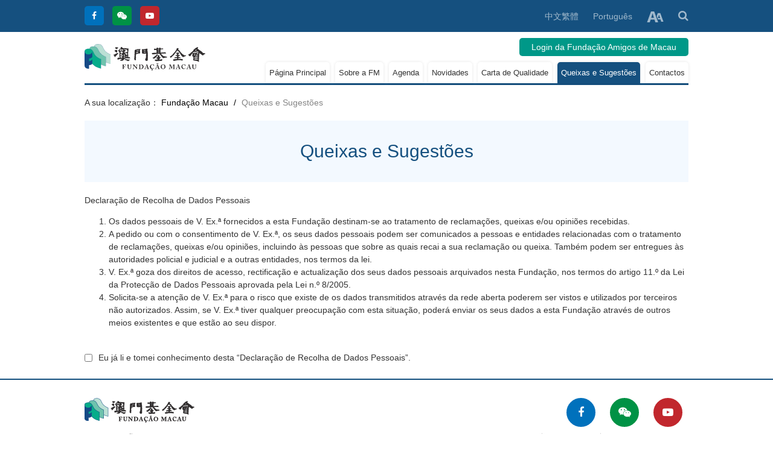

--- FILE ---
content_type: text/html; charset=UTF-8
request_url: https://app04.fmac.org.mo/pt/suggestionsbox
body_size: 7046
content:
<!DOCTYPE html>
<!--[if lt IE 7]><html class="no-js lt-ie9 lt-ie8 lt-ie7"> <![endif]-->
<!--[if IE 7]><html class="no-js lt-ie9 lt-ie8"> <![endif]-->
<!--[if IE 8]><html class="no-js lt-ie9"> <![endif]-->
<!--[if gt IE 8]><!--><html class="no-js"> <!--<![endif]-->
<head>
<meta charset="utf-8">
<meta http-equiv="X-UA-Compatible" content="IE=edge">
<title>Queixas e Sugestões｜Fundação Macau | Macao Foundation</title>
<meta name="description" content="Queixas e Sugestões">
<meta name="author" content="澳門基金會">
<meta name="robots" content="all"/>
<meta name="viewport" content="width=device-width, initial-scale=1.0, maximum-scale=1.0, user-scalable=no"/> 
<link rel="shortcut icon" href="https://app04.fmac.org.mo/themes/front/img/ico/favicon.png">
<link rel="apple-touch-icon" href="https://app04.fmac.org.mo/themes/front/img/ico/apple-touch-icon.png">
<link rel="stylesheet" href="https://app04.fmac.org.mo/themes/front/css/main.css?202204081050">
<link rel="stylesheet" href="https://app04.fmac.org.mo/themes/front/js/font-sizer/font-sizer.css">
<script src="https://app04.fmac.org.mo/themes/front/js/vendor/jquery.min.js"></script>
<script src="https://app04.fmac.org.mo/themes/front/js/vendor/modernizr.min.js" defer></script>
</head>
<body>
<header>
  <div class="top-bar hidden-phone">
    <div class="grid-container">
      <div class="grid-100 grid-parent">
        <div class="grid-30 grid-parent text-left">
          <ul class="top-link">
            <li><a href="https://www.facebook.com/fundacaomacau" target="_blank" class="tooltip" title="Facebook"><i class="fa fa-facebook"></i></a></li>
            <li><a href="javascript:;" class="tooltip wechat_btn" title="Wechat"><i class="fa fa-wechat"></i></a></li>
            <li><a href="https://www.youtube.com/MacaoFoundation" target="_blank" class="tooltip" title="Youtube"><i class="fa fa-youtube-play"></i></a></li>
          </ul>
        </div><!--grid-30-->
        <div class="grid-70 grid-parent text-right">
          <ul class="top-tools">
                                                <li><a href="https://app04.fmac.org.mo/language/change/1?back=pt%2Fsuggestionsbox" >中文繁體</a></li>
                                    <li><a href="https://app04.fmac.org.mo/language/change/4?back=pt%2Fsuggestionsbox" class="active">Português</a></li>
                                    <li>
              <a href="javascript:;" class="dropdown ezdropdown"><img src="https://app04.fmac.org.mo/themes/front/img/font-size.png"></a>
              <ul class="dropdown-menu font-sizer">
                <li><a href="javascript:;" class="font-sm">small</a></li>
                <li><a href="javascript:;" class="font-md">medium</a></li>
                <li><a href="javascript:;" class="font-lg">big</a></li>
              </ul>
            </li>
            <li>
              <a href="javascript:;" id="search-btn"><i class="fa fa-search"></i></a>
              <div class="search-bar input-append">
                <form action="https://app04.fmac.org.mo/pt/search" method="get">
                  <input id="keyword" name="keyword" value="" type="text" placeholder="Por favor, insira as palavras-chave" required>
                  <button class="btn btn-style" type="submit">Pesquisar</button>
                </form> 
              </div><!--search-bar-->
            </li>
          </ul>
        </div><!--grid-70-->
      </div><!--grid-100-->
    </div><!--grid-container-->
  </div><!--top-bar-->
  <div class="grid-container">
    <div class="header-box">
      <div class="grid-100 grid-parent mobile-grid-100">
        <div class="grid-100 grid-parent mobile-grid-25">
          <div class="mobile-menu-btn"><a href="javascript:;"></a></div>
        </div><!--grid-25-->
        <div class="grid-20 grid-parent text-left mobile-grid-50 pt-br">
          <a href="https://app04.fmac.org.mo/pt/home" class="logo"><img src="https://app04.fmac.org.mo/themes/front/img/logo.svg"></a>
        </div><!--grid-20-->
        <div class="grid-80 grid-parent text-right mobile-grid-25 pt-br">
                    <div class="mobile-language hidden-desktop">
            <a href="javascript:;" class="dropdown"><i class="fa fa-globe"></i></a>
            <ul class="dropdown-menu">
                                          <li><a href="https://app04.fmac.org.mo/language/change/1?back=pt%2Fsuggestionsbox" >中文繁體</a></li>
                                          <li><a href="https://app04.fmac.org.mo/language/change/4?back=pt%2Fsuggestionsbox" class="active">Português</a></li>
                          </ul>
          </div><!--mobile-language-->
                    <div class="login hidden-phone">
                        <div class="login-btn">
                            <a href="javascript:;" data-link="pt%2Fsuggestionsbox" class="popup-login">Login da Fundação Amigos de Macau</a>
                          </div>
                      </div><!--login-->
          <div class="menu-box pt-menu">
            <div class="shadow"></div><!--shadow-->
            <nav>
              <ul>
                <li class="hidden-desktop"><h3>Cardápio<div class="mobile-menu-close"><a href="javascript:;"></a></div></h3></li>
                <li class="hidden-desktop phone-search">
                  <form action="https://app04.fmac.org.mo/pt/search" method="get">
                    <input id="keyword-mobile" name="keyword" value="" type="text" placeholder="Por favor, insira as palavras-chave" class="input-block-level" required>
                    <button class="btn btn-style" type="submit"><i class="fa fa-search"></i></button>
                  </form>
                </li>
                <li ><a href="https://app04.fmac.org.mo/pt/home">Página Principal</a></li>
                <li ><a href="https://app04.fmac.org.mo/pt/summary">Sobre a FM</a></li>
                <li ><a href="https://app04.fmac.org.mo/pt/calendar">Agenda</a></li>
                <li ><a href="https://app04.fmac.org.mo/pt/article/dynamic">Novidades</a></li>
                <li ><a href="https://app04.fmac.org.mo/pt/service">Carta de Qualidade</a></li>
                                                                <li class="active"><a href="https://app04.fmac.org.mo/pt/suggestionsbox">Queixas e Sugestões</a></li>
                                                <li ><a href="https://app04.fmac.org.mo/pt/page/contact">Contactos</a></li>
                                              </ul>
              <div class="hidden-desktop phone-login">
                <div class="grid-100 grid-parent mobile-grid-100">
                                    <div class="grid-60 mobile-grid-60"><a href="https://app04.fmac.org.mo/pt/login">Login da Fundação Amigos de Macau</a></div><!--grid-50-->
                  <div class="grid-40 mobile-grid-40"><a href="https://app04.fmac.org.mo/pt/register">Registar</a></div><!--grid-50-->
                                  </div><!--grid-100-->
              </div><!--phone-login-->
            </nav>
          </div><!--menu-box-->
        </div><!--grid-80-->
      </div><!--grid-100-->
    </div><!--header-box-->
  </div><!--grid-container-->
</header><div id="content">
  <div class="grid-container">
    <ul class="breadcrumb">
      <li>A sua localização： </li>
      <li><a href="https://app04.fmac.org.mo/pt/home">Fundação Macau</a> <span class="divider">/</span></li>
      <li class="active">Queixas e Sugestões</li>
    </ul>
      <div class="grid-100 grid-parent">
                <div class="page-title">Queixas e Sugestões</div>
        <article class="enter-content">
          <p>Declaração de Recolha de Dados Pessoais</p><ol class=" list-paddingleft-2" style="list-style-type: decimal;"><li><p>Os dados pessoais de V. Ex.ª fornecidos a esta Fundação destinam-se ao tratamento de reclamações, queixas e/ou opiniões recebidas.</p></li><li><p>A pedido ou com o consentimento de V. Ex.ª, os seus dados pessoais podem ser comunicados a pessoas e entidades relacionadas com o tratamento de reclamações, queixas e/ou opiniões, incluindo às pessoas que sobre as quais recai a sua reclamação ou queixa. Também podem ser entregues às autoridades policial e judicial e a outras entidades, nos termos da lei.</p></li><li><p>V. Ex.ª goza dos direitos de acesso, rectificação e actualização dos seus dados pessoais arquivados nesta Fundação, nos termos do artigo 11.º da Lei da Protecção de Dados Pessoais aprovada pela Lei n.º 8/2005.</p></li><li><p>Solicita-se a atenção de V. Ex.ª para o risco que existe de os dados transmitidos através da rede aberta poderem ser vistos e utilizados por terceiros não autorizados. Assim, se V. Ex.ª tiver qualquer preocupação com esta situação, poderá enviar os seus dados a esta Fundação através de outros meios existentes e que estão ao seu dispor.</p></li></ol><p><br/></p>          <div class="sm-agree">
            <label for="agree"> 
              <input type="checkbox" id="agree" >Eu já li e tomei conhecimento desta “Declaração de Recolha de Dados Pessoais”.            </label>
          </div>
          <div class="suggestions-form-box ">
            <form action="https://app04.fmac.org.mo/suggestionsbox/modify" id="form_suggestions" class="form-inline" enctype="multipart/form-data" method="post" accept-charset="utf-8">
<input type="hidden" name="csrf_token" value="b667ee6f74c4ecaaaf4f56b3be019fc9" />                                                                                     
              <input type="hidden" name="is_read" value="">
              <div class="title">Dados pessoais</div>
              <div class="grid-100 grid-parent">
                <div class="grid-50"><label>Nome：</label>
                  <input type="text" name="name" value="" class="input-block-level">
                </div><!--grid-50-->
                <div class="grid-50"><label>Sexo：</label>
                  <label class="label-inline"> <input type="radio" value="1" name="gender"   checked="checked">M</label>
                  <label class="label-inline"> <input type="radio" value="2"  name="gender" >F</label>
                </div><!--grid-50-->
              </div><!--grid-100-->
              <div class="grid-100 grid-parent">
                <div class="grid-50"><label>Tel：</label>
                  <input type="text" name="phone" value="" class="input-block-level">
                </div><!--grid-50-->
                <div class="grid-50"><label>E-mail：</label>
                  <input type="text" name="email" value="" class="input-block-level">
                </div><!--grid-50-->
              </div><!--grid-100-->
              <div class="grid-100"><label>Morada：</label>
                <input type="text" name="address" value="" class="input-block-level">
              </div><!--grid-100-->
              <div class="grid-100"><label>Meio para receber resposta：</label>
                <label class="label-inline"> <input type="radio" value="1" name="reply_mode"  checked="checked">Ofício</label>
                <label class="label-inline"> <input type="radio" value="2" name="reply_mode" >E-mail</label>
              </div><!--grid-100-->
              <hr>
              <div class="title">Queixas e/ou opiniões</div>
              <div class="grid-100"><label>Categoria：</label>
                <label class="label-inline"> <input type="radio" value="1"  checked="checked" name="content_category">Queixa</label>
                <label class="label-inline"> <input type="radio" value="2"  name="content_category">Opinião</label>
                <label class="label-inline"> <input type="radio" value="3"  name="content_category">Louvor</label>
              </div><!--grid-100-->
              <div class="grid-100"><label>Conteúdo：</label>
                <textarea class="input-block-level" rows="8" name="content" required></textarea>
              </div>
              <div class="grid-100"><label>Anexo(s), se tiver：</label>
                <input type="file" name="annex">
                <div class="help-block">O tamanho do arquivo não excede 5 MB</div>
              </div><!--grid-100-->
              <hr>
              <div class="of-note grid-100"><strong>Observações：</strong>
               <div class="of-note"><ol class=" list-paddingleft-2"><li><p>Nos termos do n.º 2 do artigo 21.º do Decreto-Lei n.º 5/98/M, as, queixas anónimas podem ser destruídas.</p></li><li><p>A resposta às queixas dos indivíduos cuja identificação e endereço tenham sido indicados será dada por esta Fundação, no prazo de 45 dias, através do meio que escolheu para receber as respostas, quer sobre a situação da análise do processo quer sobre a decisão final;</p></li><li><p>Esta Fundação responderá apenas sob a forma de ofício a todas as queixas ou reclamações que impliquem dados de pessoas ou entidades concretas;</p></li><li><p>Com vista a tratar a sua queixa ou reclamação, esta Fundação poderá solicitar a V. Ex.ª que:</p></li><ol class=" list-paddingleft-2" style="list-style-type: lower-roman;"><li><p>apresente ou acompanhe a sua queixa ou reclamação por escrito e/ou pessoalmente;</p></li><li><p>apresente os dados que comprovem que o próprio é o titular dos dados pessoais fornecidos;</p></li><li><p>presente os dados envolvidos no respectivo tratamento de dados pessoais.</p></li></ol></ol><p style="margin:-10px 0 10px 80px;">Cada uma destas exigências não assume um carácter obrigatório. No entanto, em caso de recusa por parte de V. Ex.ª, a resposta desta Fundação à respectiva queixa ou reclamação poderá vir a ser afectada.<br/></p></div><p>V. Ex.ª dá consentimento (ou não) a esta Fundação para que os seus dados fornecidos sejam comunicados a outras entidades e/ou organismos, incluindo as pessoas sobre as quais recai a sua reclamação ou queixa?<br/>(Nota: Se V. Ex.ª não der o seu consentimento, a resposta desta Fundação à respectiva queixa ou reclamação poderá ser afectada.)</p>
                <div class="optgroup">
                  <label class="label-inline"><input type="radio" name="agree_pass" value="1"  checked="checked">Consinto</label>
                  <label class="label-inline"><input type="radio" name="agree_pass" value="2" >Não consinto</label>
                </div>
              </div><!--of-note-->
              <div class="grid-100">
                <label>Digitando o código de verificação：</label><input type="text" required="required"  placeholder="Digitando o código de verificação" name="authcode">
                <img id="auth_img" title="Digitando o código de verificação" style="cursor: pointer;" src="https://app04.fmac.org.mo/pt/suggestionsbox/load_auth" onclick="this.src='https://app04.fmac.org.mo/pt/suggestionsbox/load_auth?'+Math.random();" class="img-responsive">
                <span id="auth_loading" style="display: none;"><i style="font-size: 20px" class="fa fa-spinner fa-pulse"></i></span>
              </div>
              <div class="text-center">
                <button id="btn_submit" type="submit" class="btn btn-style">Send</button>
                <button type="reset" class="btn">Limpar tudo</button>
              </div>
            </form>          </div><!--suggestions-form-box-->
        </article>
      </div><!--grid-100-->
  </div><!--grid-container-->
</div><!--content-->
<script type="text/javascript" charset="utf-8">
$(document).ready(function() {
  $('#agree').change(function(){
    if($(this).is(':checked')){
      $(".suggestions-form-box").addClass('active');
      $("#form_suggestions input[name='is_read']").val(2);
      
    }else{
      $(".suggestions-form-box").removeClass('active');
      $("#form_suggestions input[name='is_read']").val(1);
    }
  });

  // 驗證碼點擊事件
  $('#auth_img').click(function (){
    $('#auth_loading').show();
  });

  // 驗證碼加載完成事件   
  $('#auth_img').on('load', function(){
    $('#auth_loading').hide();
  }); 

  // 表单防止重复提交
  $("#form_suggestions").submit(function(event) {
    $("#btn_submit").attr("disabled", "disabled");
  });

});
</script>
<footer>
  <div class="grid-container">
    <div class="grid-100 grid-parent">
      <div class="grid-50 grid-parent text-left mobile-text-center">
        <div class="footer-logo"><img src="https://app04.fmac.org.mo/themes/front/img/fotoer-logo.png" /></div>
      </div><!--grid-50-->
      <div class="grid-50 grid-parent text-right mobile-text-center">
        <ul class="social-link">
        <li><a href="https://www.facebook.com/fundacaomacau" target="_blank" class="tooltip" title="Facebook"><i class="fa fa-facebook"></i></a></li>
            <li><a href="javascript:;" class="tooltip wechat_btn" title="Wechat"><i class="fa fa-wechat"></i></a></li>
            <li><a href="https://www.youtube.com/MacaoFoundation" target="_blank" class="tooltip" title="Youtube"><i class="fa fa-youtube-play"></i></a></li>
        </ul>
      </div><!--grid-50-->
    </div><!--grid-100-->
    <div class="copyright">
      <div class="grid-100 grid-parent">
        <div class="grid-30 grid-parent mobile-text-center">© FUNDAÇÃO MACAU</div><!--grid-30-->
        <div class="grid-70 grid-parent text-right mobile-text-center">
          <ul class="footer-link">
            <li><a href="https://app04.fmac.org.mo/pt/page/affirm">Declaração sobre Recolha de Dados Pessoais</a></li>
            <li><a href="https://app04.fmac.org.mo/pt/page/sitemap">Sitemap</a></li>
            <li>Visitantes12692440</li>
          </ul>
        </div><!--grid-70-->
      </div><!--grid-100-->
    </div>
  </div><!--grid-container-->
</footer>

<a href="javascript:;" class="go-top"><i class="fa fa-angle-up"></i></a>
<div id="wechat_qrcode" style="display: none;"><img src="https://app04.fmac.org.mo/themes/front/img/qrcode.jpg" /></div>
<div id="login-box" style="display:none;" class="desktop">
  <form id="form_ajax_login" action="https://app04.fmac.org.mo/pt/login/ajax_modify" data-link="https://app04.fmac.org.mo/pt/login/ajax_modify" method="post">
    <div class="login-border">
      <div class="title" style="background-color: #6cb1e0;">Login da Fundação Amigos de Macau</div>
      <div class="grid-100 grid-parent">
        <input type="email" name="login_email" placeholder="Por favor, insira o e-mail registrado" class="input-block-level" required>
      </div><!--grid-100-->
      <div class="grid-100 grid-parent">
        <input type="password" name="login_pwd" placeholder="Password" class="input-block-level" required>
      </div><!--grid-100-->
                  <div id="captcha-box" class="grid-100 grid-parent hidden">
        <input type="text" placeholder="Digitando o código de verificação" style="width:51%;" name="authcode" > 
        <img id="auth_img" title="Clique na imagem para mudar" src="https://app04.fmac.org.mo/pt/login/load_auth" onclick="this.src='https://app04.fmac.org.mo/pt/login/load_auth?'+Math.random();">
      </div>
      <div class="grid-100 grid-parent mobile-grid-100">
        <div class="grid-50 grid-parent mobile-grid-50 mobile-text-left text-left hidden">
          <a href="https://app04.fmac.org.mo/pt/register" style="color: #999;">Subscrição como Membro</a>
        </div><!--grid-50-->
        <div class="grid-100 grid-parent mobile-grid-100 mobile-text-right text-right">
          <a href="https://app04.fmac.org.mo/pt/login/forget" style="color: #999;">Esqueceu a senha?</a>
        </div><!--grid-100-->
      </div><!--grid-100-->
      <div class="login-btn">
        <button id="btn_login_submit" type="submit" class="btn btn-large btn-submit">Login</button>
      </div><!--login-btn-->
    </div><!--login-border-->
    <div class="login-border">
      <div class="title">Login na conta</div>
      <div class="grid-100 text-center">
        <div class="login-btn">
          <a id="gov_oauth2" href="https://app04.fmac.org.mo/pt/GOV_oauth2" data-link="https://app04.fmac.org.mo/pt/GOV_oauth2"><img src="https://app04.fmac.org.mo/themes/front/img/login-img.png" />Login na conta</a>
        </div><!--login-btn-->
      </div><!--grid-100-->
      <div class="grid-100 grid-parent text-center">
                <a href="https://www.gov.mo/pt/servicos/ps-1047/"  target="_blank" style="color: #999;">Guia para pedido da Conta única</a>
              </div><!--grid-100-->
    </div><!--login-border-->
  </form>
</div><!--login-popup-->

<!--Overall-->
<script src="https://app04.fmac.org.mo/themes/front/js/tooltipster/js/jquery.tooltipster.min.js"></script>
<script src="https://app04.fmac.org.mo/themes/front/js/layer/layer.js"></script>
<script src="https://app04.fmac.org.mo/themes/front/js/ezmenu/ezmenu.js"></script>
<script src="https://app04.fmac.org.mo/themes/front/js/dropdown/dropdown.min.js"></script>
<script src="https://app04.fmac.org.mo/themes/front/js/imgresize/imgresize.js"></script>
<script src="https://app04.fmac.org.mo/themes/front/js/application.js?202204081050"></script>
<script src="https://app04.fmac.org.mo/themes/front/js/js-cookie/js.cookie.min.js"></script>
<script src="https://app04.fmac.org.mo/themes/front/js/font-sizer/font-sizer.js"></script>
<script type="text/javascript" charset="utf-8">
$(document).ready(function(){
  //彈出框信息
  $(document).on('click','.popup-login',function(event){
    var ref = $(this).data('link');
    ref = ref.indexOf('ajax_demand_ticket')!=-1?'ticket':ref;
    $('#gov_oauth2').prop('href',$('#gov_oauth2').data('link')+'?ref='+ref);
    $('#form_ajax_login').prop('action',$('#form_ajax_login').data('link')+'?ref='+ref);
    layer.open({
      type      : 1,
      title     : "Login",
      move      : false,
      closeBtn  : 1,
      maxWidth  : '780',
      scrollbar : false,
      id        : 'login-border',
      skin      : 'layui-layer-white', //没有背景色
      shadeClose: false,
      content   : $('#login-box')
    });
    event.stopPropagation();
    return false;
  });

  //ajax member 提交
  $(document).on('submit','#form_ajax_login',function(){
    $.ajax({
      url       : $(this).prop('action'),
      type      : $(this).prop('method'),
      dataType  : 'json',
      data      : $(this).serialize(),
      beforeSend: function(){
        $('#btn_login_submit').prop('disabled',true).text('loading...');
      }
    })
    .done(function(data){
      if(!$.isEmptyObject(data) && typeof data === 'object'){
        if(data.status === 'success'){
          $('.popup-login').removeClass('popup-login').unbind('click');
          layer.closeAll();
          layer.msg(data.message,{icon:6,time:3000});
          window.location.reload();
        }else{
          $('#auth_img').trigger('click');
          layer.msg(data.message,{icon:2,time:3000});
        }
        if(data.hasOwnProperty('error_login') && data.error_login=='3'){
          $('#captcha-box').removeClass('hidden');
          $('#captcha-box input[name="authcode"]').prop('required',true);
        }
      }
    })
    .fail(function() {
      console.log(" ticket list ajax form login error");
    })
    .always(function() {
      $('#btn_login_submit').prop('disabled',false).text('Login');
    });
    return false;
  });

});
</script>
</body>
</html>

--- FILE ---
content_type: text/css
request_url: https://app04.fmac.org.mo/themes/front/css/breadcrumb.css
body_size: 420
content:
@charset "utf-8";
/* CSS Document */

.breadcrumb {
  padding: 0;
  margin: 0 0 20px 0;
  list-style: none;
}

.breadcrumb>li {
  display: inline-block;
  *display: inline;
  *zoom: 1;
  font-size: 14px;
}

.breadcrumb>li>.divider {
  padding: 0 5px;
  color: #000;
}

.breadcrumb>.active {
  color: #333;
  opacity: 0.6;
  filter: alpha(opacity=60);
  /* For IE8 and earlier */
}

.breadcrumb a {
  color: #000;
  font-size: 14px;
}

--- FILE ---
content_type: text/css
request_url: https://app04.fmac.org.mo/themes/front/css/pagination.css
body_size: 1069
content:
@charset "utf-8";

.pagination {
  margin:20px 0 10px 0;
  display: block !important;
}

.pagination ul {
  list-style: none;
  margin: 0;
  padding: 0;
  zoom: 1;
  text-align: center;
}

.pagination ul>li {
  display: inline-block !important;
}

.pagination ul>li>a,
.pagination ul>li>span {
  padding: 4px 12px;
  line-height: 20px;
  text-decoration: none;
  display: block;
  background-color: #fff;
  border: 1px solid #ddd;
  border-left-width: 0;
  color: #000;
}

.pagination ul>li>a:hover,
.pagination ul>li>a:focus,
.pagination ul>.active>a,
.pagination ul>.active>span {
  color: #fff
}

.pagination ul>.active>a,
.pagination ul>.active>span {
  color: #FFF !important;
  cursor: default;
}

.pagination ul>.disabled>span,
.pagination ul>.disabled>a,
.pagination ul>.disabled>a:hover,
.pagination ul>.disabled>a:focus {
  color: #999;
  cursor: default;
  background-color: transparent
}

.pagination ul>li:first-child>a,
.pagination ul>li:first-child>span {
  border-left-width: 1px
}

.pagination-count {
  color: #888;
}

.pagination-info{ margin-top: 20px;}